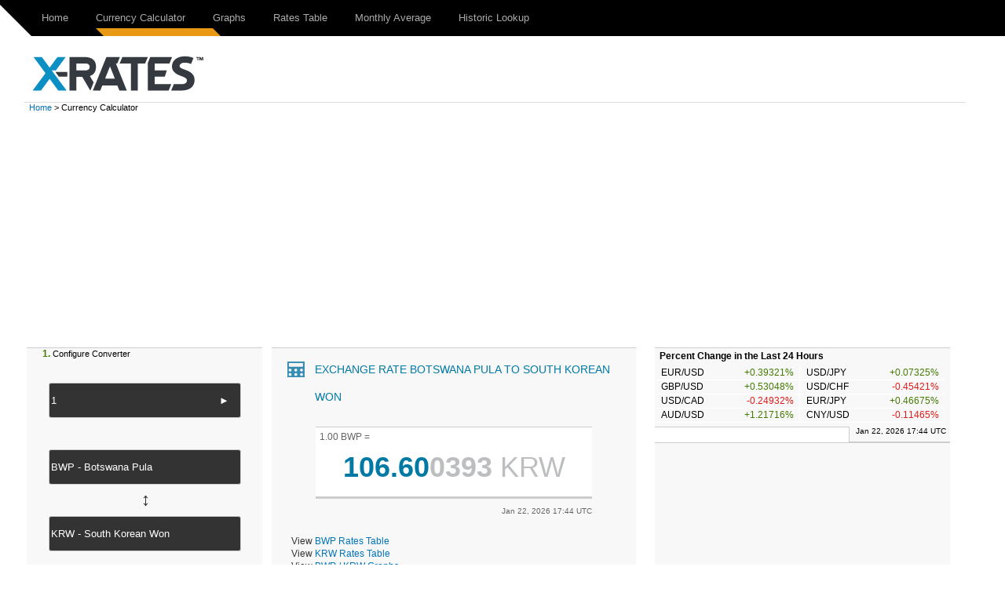

--- FILE ---
content_type: text/html; charset=UTF-8
request_url: https://www.x-rates.com/calculator/?from=BWP&to=KRW&amount=1
body_size: 5918
content:
<!DOCTYPE html>
<html>
    <head>
        <meta http-equiv="Content-Type" content="text/html; charset=utf-8"/>
<meta name="format-detection" content="telephone=no"/>
<meta name="description" content="This Free Currency Exchange Rates Calculator helps you convert Botswana Pula to South Korean Won from any amount."/>
<meta name="keywords" content="1 BWP to KRW, currency calculator, currencies, rates, exchanges, fx rates, currency, x-rates"/>
<link rel="canonical" href="https://www.x-rates.com/calculator/?from=BWP&to=KRW&amount=1"/>
			<script type='text/javascript'>
				var e9AdSlots  = { 
				  output_ls : {site:'XEInternal', adSpace:'HRUCO', size:'300x250', rsize: '238x230', noAd: '1', async: false},
output_ms : {site:'XEInternal', adSpace:'HRUCO', size:'468x60', rsize: '300x90', noAd: '1', async: false},
output_lb : {site:'ExchangeRates', adSpace:'Homepage', size:'728x90,468x60', noAd: '1'},
output_rs : {site:'ExchangeRates', adSpace:'Homepage', size:'300x250,300x600,160x600', noAd: '1'}
				};			
			</script>		<link rel='stylesheet' href='/themes/x-rates/t_css/output_resp.2e.css' type='text/css' /><script src='/themes/x-rates/t_js/output.1e.js' type='text/javascript'></script>            <script>
                if (!gdprIsCookieTagAllowed("tag_GoogleAnalytics")) {
                            window['ga-disable-UA-851277-2'] = true;
                }

                (function(i,s,o,g,r,a,m){i['GoogleAnalyticsObject']=r;i[r]=i[r]||function(){
                (i[r].q=i[r].q||[]).push(arguments)},i[r].l=1*new Date();a=s.createElement(o),
                m=s.getElementsByTagName(o)[0];a.async=1;a.src=g;m.parentNode.insertBefore(a,m)
                })(window,document,'script','//www.google-analytics.com/analytics.js','ga');
                ga('create', 'UA-851277-2', 'auto');
                ga('require', 'displayfeatures');
                ga('send', 'pageview');;
                
            </script><script type="text/javascript">
    var converterToolExcludeArgs = {ratestable: ['to'],historicallookup: ['to']};
</script>        <script async src="https://pagead2.googlesyndication.com/pagead/js/adsbygoogle.js?client=ca-pub-2110917264626924&ivt=false" crossorigin="anonymous"></script>
        <script async src="https://securepubads.g.doubleclick.net/tag/js/gpt.js"></script>
        <title>Exchange Rate Botswana Pula to South Korean Won (Currency Calculator) - X-Rates</title>
        <!--[if IE]><script src="http://html5shiv.googlecode.com/svn/trunk/html5.js"></script><![endif]-->
    </head>

    <body>
                <div id="skip"><a href="#content">Skip to Main Content</a></div>
        <header>
            	<div class="navbar clearfix">	
	<div class="navbar-inner">		                
		<div class="wrapper clearfix">
			<a href='https://www.x-rates.com/' class='brand'><img alt='xrates logo' src='/themes/x-rates/images/xrates_sm_tm.png' border='0'/></a>
			<div id="headerTri"></div>  
			<!--[if !IE 8]><!-->
				<a class="navtoggle" id="navtoggle">
					<div class="nav-icon"></div>
				</a>			
			 <!--<![endif]-->
			<nav class="nav-collapse">
				<ul class='nav'><li><a href='https://www.x-rates.com/' rel='homepage'>Home</a></li>
<li class='selected'><a href='https://www.x-rates.com/calculator/' onclick="submitConverterArgs(this)" rel='currencycalculator'>Currency Calculator</a></li>
<li><a href='https://www.x-rates.com/graph/' onclick="submitConverterArgs(this)" rel='currencygraph'>Graphs</a></li>
<li><a href='https://www.x-rates.com/table/' onclick="submitConverterArgs(this)" rel='ratestable'>Rates Table</a></li>
<li><a href='https://www.x-rates.com/average/' onclick="submitConverterWithExtraArgs(this)" rel='monthlyaverage'>Monthly Average</a></li>
<li><a href='https://www.x-rates.com/historical/' onclick="submitConverterWithExtraArgs(this)" rel='historicallookup'>Historic Lookup</a></li>
</ul>					
			</nav>   
							
		</div>

	</div>
	</div>
		<script type="text/javascript">
      		$(document).ready(function() {	
      			$("#navtoggle").click(function() {
			$("header .nav-collapse").slideToggle(300);
			 $(".nav-icon").toggleClass("open");   
      			});
      		
      		});
    	</script>

        </header>
                <div class="wrapper">

            <div class="grid clearfix"  ontouchstart="void(0);">

                	
		<div class="grid clearfix" id="ads-group">
		<div class="grid__cell">
		     <div class="home-logo" >
	               	 <a href='https://www.x-rates.com/'><img class='main-logo' alt='xrates logo' src='/themes/x-rates/images/xrates_lg_tm.png' border='0'/></a>
	                </div>
	                <div class="home-ad"  id="output_lb" >
	               	 		<script type="text/javascript">
						e9AdSlots['output_lb']['mobileAd'] = "<a href='http://www.xe.com/xecurrencydata/?WT.mc_id=XDF-300x50-RROS-ADL-XX-V01-130901'><img alt='Ad' src='/themes/x-rates/images/ads/728x90_dfs.png' border='0'/></a>";
			e9AdSlots['output_lb']['desktopAd'] = "<a href='http://www.xe.com/xecurrencydata/?WT.mc_id=XDF-728x90-RROS-ADL-XX-V01-130901'><img alt='Ad' src='/themes/x-rates/images/ads/728x90_dfs.png' border='0'/></a>";
			e9AdSlots['output_lb']['mobileThreshold'] = 767;			
			enqueueAd('output_lb');
		</script>
		<noscript>
			<div align="center"><a href='http://www.xe.com/xecurrencydata/?WT.mc_id=XDF-728x90-RROS-ADL-XX-V01-130901'><img alt='Ad' src='/themes/x-rates/images/ads/728x90_dfs.png' border='0'/></a></div>
		</noscript>
	                </div>
	                </div>
	           
		</div>
	                
		<div class="grid-cell breadcrumb" id="breadcrumb">
			<a href='https://www.x-rates.com/'>Home</a> &gt; Currency Calculator
		</div>
                <div class="grid__cell main" id="content" >
                    		 <div class="grid">
	                <div class="grid__cell" >			
						<div class="col2 pull-right">
			
			
					<div class='moduleContent bottomMargin'>
					<h1 class="basicH1 currencycalculatorH1">
					<span class="OutputHeader">Exchange Rate Botswana Pula to South Korean Won</span>
		<a href='#converter' class='backToConverterButton'>Converter</a>
		<span class="OutputArgs"></span>	
		</h1>
					<div class="ccOutputBx">
			 <span class="ccOutputTxt">1.00 BWP =</span>		  
		 	 <span class="ccOutputRslt">106.60<span class="ccOutputTrail">0393</span><span class="ccOutputCode"> KRW</span></span>
		</div>
		<span class="calOutputTS">Jan 22, 2026 17:44 UTC</span>
		<ul class='OutputLinks'><li>View <a href='https://www.x-rates.com/table/?from=BWP' onclick="submitConverterArgs(this)" rel='ratestable'>BWP Rates Table</a></li>
<li>View <a href='https://www.x-rates.com/table/?from=KRW' onclick="submitConverterArgs(this)" rel='ratestable'>KRW Rates Table</a></li>
<li>View <a href='https://www.x-rates.com/graph/?from=BWP&amp;to=KRW' onclick="submitConverterArgs(this)" rel='currencygraph'>BWP / KRW Graphs</a></li>
</ul>
		</div>
			
		</div>				<div class="col1 pull-left">
			
			
					<div class='moduleContent bottomMargin'>
			
					<div class="converterFields">
			<a name='converter'></a>
			<div class="converterSteps"><span>1.</span> Configure Converter</div>
			<div class="converterAmountWrapper">
				<label for="amount" class="sr-only">amount</label>
				<input type="text" name="amount" id="amount" class="converterAmount" onfocus="if(this.value == '1') this.value='';" onblur="if(this.value == '') this.value='1' ;" value="1" maxlength="50" tabindex="1"/>
				<a href='https://www.x-rates.com/calculator/' onclick="submitConverterArgs(this)" class='amountFieldArrow' rel='currencycalculator'>&nbsp;<span class="contentArrow">&#9658;</span></a>
			</div>
						<div>
				<div id="fromInput">
					<select class="ccDbx" name="from" id="from" size="1" tabindex="2">
						<option value='AUD'>AUD - Australian Dollar</option>
<option value='CAD'>CAD - Canadian Dollar</option>
<option value='CHF'>CHF - Swiss Franc</option>
<option value='CNY'>CNY - Chinese Yuan Renminbi</option>
<option value='DKK'>DKK - Danish Krone</option>
<option value='EUR'>EUR - Euro</option>
<option value='GBP'>GBP - British Pound</option>
<option value='HKD'>HKD - Hong Kong Dollar</option>
<option value='HUF'>HUF - Hungarian Forint</option>
<option value='INR'>INR - Indian Rupee</option>
<option value='JPY'>JPY - Japanese Yen</option>
<option value='MXN'>MXN - Mexican Peso</option>
<option value='MYR'>MYR - Malaysian Ringgit</option>
<option value='NOK'>NOK - Norwegian Krone</option>
<option value='NZD'>NZD - New Zealand Dollar</option>
<option value='PHP'>PHP - Philippine Peso</option>
<option value='RUB'>RUB - Russian Ruble</option>
<option value='SEK'>SEK - Swedish Krona</option>
<option value='SGD'>SGD - Singapore Dollar</option>
<option value='THB'>THB - Thai Baht</option>
<option value='TRY'>TRY - Turkish Lira</option>
<option value='USD'>USD - US Dollar</option>
<option value='ZAR'>ZAR - South African Rand</option>
<option value='BWP' selected="selected">BWP - Botswana Pula</option>

					</select>
					<script type="text/javascript">
						$("#fromInput").html("<input type='text' id='from' class='converterCurrencyFrom' tabindex='2' value=''/><input type='hidden' name='from' id='from_var' value='BWP'/>");
						options.customizeCurrency = null;
options.allowObsolete = true;
options.obsoleteTitle = "currency.obsolete.title";
options.expiringTitle = "currency.expiring.title";
options.cacheLength = currenciesArray.length;
options.selectLast = true;
options.resultsClass = 'ac_results';
options.filterOutList = null;
var recentListCookie = $.cookie('fromCurrencies');
var fromRecentList = recentListCookie != null? recentListCookie.split(',') : 'USD,EUR,GBP,INR,AUD,CAD,SGD'.split(',');
options.recentList = fromRecentList;
options.searchHelp = "Type to search ...";
options.recentListTitle = "Recent";
options.allListTitle = "All Currencies";
options.nothingToDisplayTip = "";
options.inputTip = "";
options.allListTitleDetail = "";
$('#from').autocomplete(allCurrenciesArray, options).result(currencyArgsCheckTrigger);
setUCCInputValue($('#from'), 'BWP');

					</script>
				</div>
			</div>
			<a href='#' onclick="XE_switchUCCCurrencies();converterArgsCheckTrigger(&#039;currencycalculator&#039;); return false" class='converterInverseButton'><span class='inverseArrow'>↔</span></a>
						<div>
				<div id="toInput">
					<select class="ccDbx" name="to" id="to" size="1" tabindex="3">
						<option value='AUD'>AUD - Australian Dollar</option>
<option value='CAD'>CAD - Canadian Dollar</option>
<option value='CHF'>CHF - Swiss Franc</option>
<option value='CNY'>CNY - Chinese Yuan Renminbi</option>
<option value='DKK'>DKK - Danish Krone</option>
<option value='EUR'>EUR - Euro</option>
<option value='GBP'>GBP - British Pound</option>
<option value='HKD'>HKD - Hong Kong Dollar</option>
<option value='HUF'>HUF - Hungarian Forint</option>
<option value='INR'>INR - Indian Rupee</option>
<option value='JPY'>JPY - Japanese Yen</option>
<option value='MXN'>MXN - Mexican Peso</option>
<option value='MYR'>MYR - Malaysian Ringgit</option>
<option value='NOK'>NOK - Norwegian Krone</option>
<option value='NZD'>NZD - New Zealand Dollar</option>
<option value='PHP'>PHP - Philippine Peso</option>
<option value='RUB'>RUB - Russian Ruble</option>
<option value='SEK'>SEK - Swedish Krona</option>
<option value='SGD'>SGD - Singapore Dollar</option>
<option value='THB'>THB - Thai Baht</option>
<option value='TRY'>TRY - Turkish Lira</option>
<option value='USD'>USD - US Dollar</option>
<option value='ZAR'>ZAR - South African Rand</option>
<option value='BWP'>BWP - Botswana Pula</option>
<option value='KRW' selected="selected">KRW - South Korean Won</option>

					</select>
					<script type="text/javascript">
						$("#toInput").html("<input type='text' id='to' class='converterCurrencyTo' tabindex='3' value=''/><input type='hidden' name='to' id='to_var' value='KRW'/>");
						options.allowObsolete = true;
options.obsoleteTitle = "currency.obsolete.title";
options.expiringTitle = "currency.expiring.title";
options.filterOutList = null;
var recentListCookie = $.cookie('toCurrencies');
var toRecentList = recentListCookie != null? recentListCookie.split(',') : 'USD,EUR,GBP,INR,AUD,CAD,SGD'.split(',');
options.recentList = toRecentList;
options.searchHelp = "Type to search ...";
options.recentListTitle = "Recent";
options.allListTitle = "All Currencies";
options.nothingToDisplayTip = "";
options.allListTitleDetail = "";
$('#to').autocomplete(allCurrenciesArray, options).result(currencyArgsCheckTrigger);
setUCCInputValue($('#to'), 'KRW');

					</script>
				</div>
			</div>
		</div>
				<script type='text/javascript'>
			$(function() 
			{
				$('#amount').bind('blur keyup', function(e) {
				    if(e.type === 'keyup' && e.keyCode !== 10 && e.keyCode !== 13) return;
				    converterArgsCheckTrigger('currencycalculator');
				});
			});
		</script>		<div class="converterResult bottomMargin">
			
			<ul class="converterButtons5Set">
								<li class="li-currencycalculator selected">
					<span class="actionArrow">&#9658;</span><a href='https://www.x-rates.com/calculator/' onclick="submitConverterArgs(this)" rel='currencycalculator'><span class="converterButtonsSmallTooltip">Currency Calculator</span><span class="activeArrow pull-right">&#9658;</span></a>
				</li>				<li class="li-currencygraph">
					<span class="actionArrow">&#9658;</span><a href='https://www.x-rates.com/graph/' onclick="submitConverterArgs(this)" rel='currencygraph'><span class="converterButtonsSmallTooltip">Graphs</span><span class="activeArrow pull-right">&#9658;</span></a>
				</li>				<li class="li-ratestable">
					<span class="actionArrow">&#9658;</span><a href='https://www.x-rates.com/table/' onclick="submitConverterArgs(this)" rel='ratestable'><span class="converterButtonsSmallTooltip">Rates Table</span><span class="activeArrow pull-right">&#9658;</span></a>
				</li>				<li class="li-monthlyaverage">
					<span class="actionArrow">&#9658;</span><a href='https://www.x-rates.com/average/' onclick="submitConverterWithExtraArgs(this)" rel='monthlyaverage'><span class="converterButtonsSmallTooltip">Monthly Average</span></a>		<div id="monthlyaverageTip" class="converterLinkTooltip">
			<form id="monthlyaverageForm" action="https://www.x-rates.com/average/" onSubmit="submitConverterWithExtraArgs(this,'monthlyaverage');return false;">
				          	<label for="averageYear" class="sr-only">averageYear</label>
		<select id="averageYear" name="year" class="monthlyaveragedropdown" onChange="submitConverterWithExtraArgs(this,'monthlyaverage','https://www.x-rates.com/average/')">
			<option value='2026' selected="selected">2026</option>
<option value='2025'>2025</option>
<option value='2024'>2024</option>
<option value='2023'>2023</option>
<option value='2022'>2022</option>
<option value='2021'>2021</option>
<option value='2020'>2020</option>
<option value='2019'>2019</option>
<option value='2018'>2018</option>
<option value='2017'>2017</option>
<option value='2016'>2016</option>

		</select>
		<input type="submit" value="Go!" class="goButton">
			</form>
		</div>
				</li>				<li class="li-historicallookup">
					<span class="actionArrow">&#9658;</span><a href='https://www.x-rates.com/historical/' onclick="submitConverterWithExtraArgs(this)" rel='historicallookup'><span class="converterButtonsSmallTooltip">Historic Lookup</span></a>		<div id="historicallookupTip" class="converterLinkTooltip">
			<form id="historicallookupForm" action="https://www.x-rates.com/historical/" onSubmit="submitConverterWithExtraArgs(this,'historicallookup');return false;">
						<label for="historialDate" class="sr-only">historical date</label>
		<input type="text" value="2026-01-22" name="date" id="historicalDate">
		<input type="submit" value="Go!" class="goButton">
			</form>
		</div>
				</li>
			</ul>
		</div>
		

		</div>
			
		</div>				<div class="col1 xeLeftAd">
			
			
					<div class='moduleContent bottomMargin'>
			
			<div id='output_ls'>		<script type="text/javascript">
			
			enqueueAd('output_ls');
		</script>
		<noscript>
			<div align="center"></div>
		</noscript></div>
		</div>
			
		</div>				<div class="col2 pull-right xeMiddleAd">
			
			
			<div id='output_ms'>		<script type="text/javascript">
			
			enqueueAd('output_ms');
		</script>
		<noscript>
			<div align="center"></div>
		</noscript></div>
			
		</div>		
			</div>
		</div>		 <div class="grid">
	                <div class="grid__cell" >			
						<div class="module bottomMargin">
					<h2>		<span class='currencycalculatorH2'>Change Currency Calculator base currency</span></h2>
			
					<div class='moduleContent'>
			
			<ul class='currencyList currencycalculator'><li><a href='https://www.x-rates.com/calculator/?from=ARS' onclick="submitConverterArgs(this)" rel='currencycalculator'>Argentine Peso</a></li>
<li><a href='https://www.x-rates.com/calculator/?from=AUD' onclick="submitConverterArgs(this)" rel='currencycalculator'>Australian Dollar</a></li>
<li><a href='https://www.x-rates.com/calculator/?from=BHD' onclick="submitConverterArgs(this)" rel='currencycalculator'>Bahraini Dinar</a></li>
<li><a href='https://www.x-rates.com/calculator/?from=BWP' onclick="submitConverterArgs(this)" class='selected' rel='currencycalculator'>Botswana Pula</a></li>
<li><a href='https://www.x-rates.com/calculator/?from=BRL' onclick="submitConverterArgs(this)" rel='currencycalculator'>Brazilian Real</a></li>
<li><a href='https://www.x-rates.com/calculator/?from=BND' onclick="submitConverterArgs(this)" rel='currencycalculator'>Bruneian Dollar</a></li>
<li><a href='https://www.x-rates.com/calculator/?from=BGN' onclick="submitConverterArgs(this)" rel='currencycalculator'>Bulgarian Lev</a></li>
<li><a href='https://www.x-rates.com/calculator/?from=CAD' onclick="submitConverterArgs(this)" rel='currencycalculator'>Canadian Dollar</a></li>
<li><a href='https://www.x-rates.com/calculator/?from=CLP' onclick="submitConverterArgs(this)" rel='currencycalculator'>Chilean Peso</a></li>
<li><a href='https://www.x-rates.com/calculator/?from=CNY' onclick="submitConverterArgs(this)" rel='currencycalculator'>Chinese Yuan Renminbi</a></li>
<li><a href='https://www.x-rates.com/calculator/?from=COP' onclick="submitConverterArgs(this)" rel='currencycalculator'>Colombian Peso</a></li>
<li><a href='https://www.x-rates.com/calculator/?from=HRK' onclick="submitConverterArgs(this)" rel='currencycalculator'>Croatian Kuna</a></li>
<li><a href='https://www.x-rates.com/calculator/?from=CZK' onclick="submitConverterArgs(this)" rel='currencycalculator'>Czech Koruna</a></li>
<li><a href='https://www.x-rates.com/calculator/?from=DKK' onclick="submitConverterArgs(this)" rel='currencycalculator'>Danish Krone</a></li>
<li><a href='https://www.x-rates.com/calculator/?from=EUR' onclick="submitConverterArgs(this)" rel='currencycalculator'>Euro</a></li>
<li><a href='https://www.x-rates.com/calculator/?from=HKD' onclick="submitConverterArgs(this)" rel='currencycalculator'>Hong Kong Dollar</a></li>
<li><a href='https://www.x-rates.com/calculator/?from=HUF' onclick="submitConverterArgs(this)" rel='currencycalculator'>Hungarian Forint</a></li>
<li><a href='https://www.x-rates.com/calculator/?from=ISK' onclick="submitConverterArgs(this)" rel='currencycalculator'>Icelandic Krona</a></li>
<li><a href='https://www.x-rates.com/calculator/?from=INR' onclick="submitConverterArgs(this)" rel='currencycalculator'>Indian Rupee</a></li>
<li><a href='https://www.x-rates.com/calculator/?from=IDR' onclick="submitConverterArgs(this)" rel='currencycalculator'>Indonesian Rupiah</a></li>
<li><a href='https://www.x-rates.com/calculator/?from=IRR' onclick="submitConverterArgs(this)" rel='currencycalculator'>Iranian Rial</a></li>
<li><a href='https://www.x-rates.com/calculator/?from=ILS' onclick="submitConverterArgs(this)" rel='currencycalculator'>Israeli Shekel</a></li>
<li><a href='https://www.x-rates.com/calculator/?from=JPY' onclick="submitConverterArgs(this)" rel='currencycalculator'>Japanese Yen</a></li>
<li><a href='https://www.x-rates.com/calculator/?from=KZT' onclick="submitConverterArgs(this)" rel='currencycalculator'>Kazakhstani Tenge</a></li>
<li><a href='https://www.x-rates.com/calculator/?from=KRW' onclick="submitConverterArgs(this)" rel='currencycalculator'>South Korean Won</a></li>
<li><a href='https://www.x-rates.com/calculator/?from=KWD' onclick="submitConverterArgs(this)" rel='currencycalculator'>Kuwaiti Dinar</a></li>
<li><a href='https://www.x-rates.com/calculator/?from=LYD' onclick="submitConverterArgs(this)" rel='currencycalculator'>Libyan Dinar</a></li>
<li><a href='https://www.x-rates.com/calculator/?from=MYR' onclick="submitConverterArgs(this)" rel='currencycalculator'>Malaysian Ringgit</a></li>
<li><a href='https://www.x-rates.com/calculator/?from=MUR' onclick="submitConverterArgs(this)" rel='currencycalculator'>Mauritian Rupee</a></li>
<li><a href='https://www.x-rates.com/calculator/?from=MXN' onclick="submitConverterArgs(this)" rel='currencycalculator'>Mexican Peso</a></li>
<li><a href='https://www.x-rates.com/calculator/?from=NPR' onclick="submitConverterArgs(this)" rel='currencycalculator'>Nepalese Rupee</a></li>
<li><a href='https://www.x-rates.com/calculator/?from=NZD' onclick="submitConverterArgs(this)" rel='currencycalculator'>New Zealand Dollar</a></li>
<li><a href='https://www.x-rates.com/calculator/?from=NOK' onclick="submitConverterArgs(this)" rel='currencycalculator'>Norwegian Krone</a></li>
<li><a href='https://www.x-rates.com/calculator/?from=OMR' onclick="submitConverterArgs(this)" rel='currencycalculator'>Omani Rial</a></li>
<li><a href='https://www.x-rates.com/calculator/?from=PKR' onclick="submitConverterArgs(this)" rel='currencycalculator'>Pakistani Rupee</a></li>
<li><a href='https://www.x-rates.com/calculator/?from=PHP' onclick="submitConverterArgs(this)" rel='currencycalculator'>Philippine Peso</a></li>
<li><a href='https://www.x-rates.com/calculator/?from=PLN' onclick="submitConverterArgs(this)" rel='currencycalculator'>Polish Zloty</a></li>
<li><a href='https://www.x-rates.com/calculator/?from=QAR' onclick="submitConverterArgs(this)" rel='currencycalculator'>Qatari Riyal</a></li>
<li><a href='https://www.x-rates.com/calculator/?from=RON' onclick="submitConverterArgs(this)" rel='currencycalculator'>Romanian New Leu</a></li>
<li><a href='https://www.x-rates.com/calculator/?from=RUB' onclick="submitConverterArgs(this)" rel='currencycalculator'>Russian Ruble</a></li>
<li><a href='https://www.x-rates.com/calculator/?from=SAR' onclick="submitConverterArgs(this)" rel='currencycalculator'>Saudi Arabian Riyal</a></li>
<li><a href='https://www.x-rates.com/calculator/?from=SGD' onclick="submitConverterArgs(this)" rel='currencycalculator'>Singapore Dollar</a></li>
<li><a href='https://www.x-rates.com/calculator/?from=ZAR' onclick="submitConverterArgs(this)" rel='currencycalculator'>South African Rand</a></li>
<li><a href='https://www.x-rates.com/calculator/?from=LKR' onclick="submitConverterArgs(this)" rel='currencycalculator'>Sri Lankan Rupee</a></li>
<li><a href='https://www.x-rates.com/calculator/?from=SEK' onclick="submitConverterArgs(this)" rel='currencycalculator'>Swedish Krona</a></li>
<li><a href='https://www.x-rates.com/calculator/?from=CHF' onclick="submitConverterArgs(this)" rel='currencycalculator'>Swiss Franc</a></li>
<li><a href='https://www.x-rates.com/calculator/?from=TWD' onclick="submitConverterArgs(this)" rel='currencycalculator'>Taiwan New Dollar</a></li>
<li><a href='https://www.x-rates.com/calculator/?from=THB' onclick="submitConverterArgs(this)" rel='currencycalculator'>Thai Baht</a></li>
<li><a href='https://www.x-rates.com/calculator/?from=TTD' onclick="submitConverterArgs(this)" rel='currencycalculator'>Trinidadian Dollar</a></li>
<li><a href='https://www.x-rates.com/calculator/?from=TRY' onclick="submitConverterArgs(this)" rel='currencycalculator'>Turkish Lira</a></li>
<li><a href='https://www.x-rates.com/calculator/?from=AED' onclick="submitConverterArgs(this)" rel='currencycalculator'>Emirati Dirham</a></li>
<li><a href='https://www.x-rates.com/calculator/?from=GBP' onclick="submitConverterArgs(this)" rel='currencycalculator'>British Pound</a></li>
<li><a href='https://www.x-rates.com/calculator/?from=USD' onclick="submitConverterArgs(this)" rel='currencycalculator'>US Dollar</a></li>
<li><a href='https://www.x-rates.com/calculator/?from=VEF' onclick="submitConverterArgs(this)" rel='currencycalculator'>Venezuelan Bolivar</a></li>
</ul>
		</div>
			
		</div>		
			</div>
		</div>                </div>

                <div class="grid__cell sidebar">
                    		 <div class="grid">
	                <div class="grid__cell" >			
						<div class="module bottomMargin">
			
			
					<div class='moduleContent'>
			
					<h4 class="ratesChangetableHdr">Percent Change in the Last 24 Hours</h4>
		<ul id='ratesTrends' class='currencyPairUL'>
			<li>EUR/USD<span class='up'>+0.39321%</span></li><li class="left-border">USD/JPY<span class='up'>+0.07325%</span></li><li class="clear-left">GBP/USD<span class='up'>+0.53048%</span></li><li class="left-border">USD/CHF<span class='down'>-0.45421%</span></li><li class="clear-left">USD/CAD<span class='down'>-0.24932%</span></li><li class="left-border">EUR/JPY<span class='up'>+0.46675%</span></li><li class="clear-left">AUD/USD<span class='up'>+1.21716%</span></li><li class="left-border">CNY/USD<span class='down'>-0.11465%</span></li>
		</ul>
		<script type="text/javascript">
			if(typeof(registerAfterRefreshFunction) == "function")
			{
				registerRefreshFunctions(
					function(responseText){updateContents(['#ratesTrends', '#ratesTrendsTimestamp'], responseText); $('#ratesTrends').fadeTo(300,1);}, 
					function(){refreshFadeOut('#ratesTrends');});
			}
		</script>		
		</div>
					<div class="moduleFooter">
			<span id="ratesTrendsTimestamp">Jan 22, 2026 17:44 UTC</span>
		</div>
		</div>		
			</div>
		</div>		 <div class="grid">
	                <div class="grid__cell" >			
						<div class="module bottomMargin">
			
			
					<div class='moduleContent'>
			
					<div id="output_rs" class='rightsideAd'>
					<script type="text/javascript">
						e9AdSlots['output_rs']['mobileAd'] = "<a href='http://www.xe.com/xecurrencydata/?WT.mc_id=XDF-300x250-RROS-ADL-XX-V01-130901'><img alt='Ad' src='/themes/x-rates/images/ads/300x250_dfs.png' border='0'/></a>";
			e9AdSlots['output_rs']['desktopAd'] = "<a href='http://www.xe.com/xecurrencydata/?WT.mc_id=XDF-300x250-RROS-ADL-XX-V01-130901'><img alt='Ad' src='/themes/x-rates/images/ads/300x250_dfs.png' border='0'/></a>";
			e9AdSlots['output_rs']['mobileThreshold'] = 850;			
			enqueueAd('output_rs');
		</script>
		<noscript>
			<div align="center"><a href='http://www.xe.com/xecurrencydata/?WT.mc_id=XDF-300x250-RROS-ADL-XX-V01-130901'><img alt='Ad' src='/themes/x-rates/images/ads/300x250_dfs.png' border='0'/></a></div>
		</noscript>
		</div>
		</div>
					<div class="moduleFooter">
			AD
		</div>
		</div>		
			</div>
		</div>		 <div class="grid">
	                <div class="grid__cell" >			
						<div class="module bottomMargin">
					<h2>Useful Links</h2>
			
					<div class='moduleContent'>
			
			<ul class='module'><li><a href='https://www.x-rates.com/euro/' rel='euroInfo'>Euro Information</a></li>
<li><a href='https://www.x-rates.com/faq/' rel='faq'>FAQ</a></li>
<li><a href='https://www.x-rates.com/feedback/' rel='feedback'>Feedback</a></li>
</ul>
		</div>
			
		</div>		
			</div>
		</div>                </div>

            </div>
        </div>

        <footer>
            		<div class="navbar clearfix">
			<div class="navbar-inner">
				<div class="wrapper clearfix">			
					<nav class="nav-collapse">
						<ul class='nav'><li><a href='https://www.x-rates.com/terms/' rel='termsofservice'>Terms of Service</a></li>
<li><a href='https://www.x-rates.com/privacy/' rel='privacy'>Privacy</a></li>
<li><a href='https://www.x-rates.com/cookiepolicy/' rel='cookie_policy'>Cookie Policy</a></li>
<li><a href='https://www.x-rates.com/advertise/' rel='advertise'>Advertise on X-Rates</a></li>
<li><a href='https://www.x-rates.com/feedback/' rel='feedback'>Feedback</a></li>
<li><a href='https://www.x-rates.com/faq/' rel='faq'>FAQ</a></li>
</ul>
					</nav>
					<div id="footerTri"></div>
					<div class="footer-decor"></div>
				</div>
			</div>
		</div>
		<div class="copyright">
			&copy; X-Rates 2026
		</div>        </footer>

                    <script type="text/javascript">
            var utag_data = {
              isGeoEurope : "" // geo ip from xe platform
            }
            </script>
            
            <!-- Loading script asynchronously -->
            <script type="text/javascript">
                (function(a,b,c,d){
                a='//tags.tiqcdn.com/utag/xe/xrates/prod/utag.js';
                b=document;c='script';d=b.createElement(c);d.src=a;d.type='text/java'+c;d.async=true;
                a=b.getElementsByTagName(c)[0];a.parentNode.insertBefore(d,a);
                })();
            </script>
    </body>

</html>


--- FILE ---
content_type: text/html; charset=utf-8
request_url: https://www.google.com/recaptcha/api2/aframe
body_size: 257
content:
<!DOCTYPE HTML><html><head><meta http-equiv="content-type" content="text/html; charset=UTF-8"></head><body><script nonce="m7MQl07u5ZtqziH25rTa3Q">/** Anti-fraud and anti-abuse applications only. See google.com/recaptcha */ try{var clients={'sodar':'https://pagead2.googlesyndication.com/pagead/sodar?'};window.addEventListener("message",function(a){try{if(a.source===window.parent){var b=JSON.parse(a.data);var c=clients[b['id']];if(c){var d=document.createElement('img');d.src=c+b['params']+'&rc='+(localStorage.getItem("rc::a")?sessionStorage.getItem("rc::b"):"");window.document.body.appendChild(d);sessionStorage.setItem("rc::e",parseInt(sessionStorage.getItem("rc::e")||0)+1);localStorage.setItem("rc::h",'1769103873164');}}}catch(b){}});window.parent.postMessage("_grecaptcha_ready", "*");}catch(b){}</script></body></html>